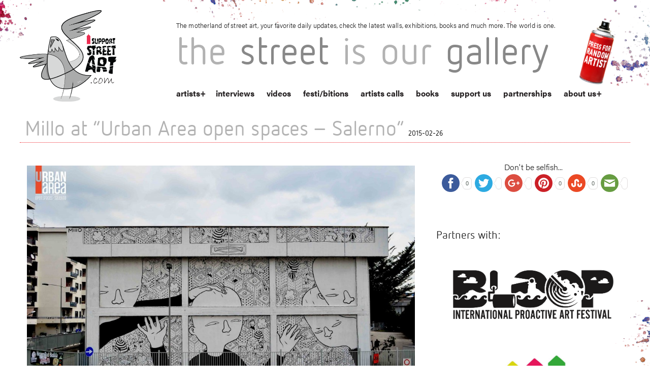

--- FILE ---
content_type: text/plain
request_url: https://www.google-analytics.com/j/collect?v=1&_v=j102&a=598419570&t=pageview&_s=1&dl=https%3A%2F%2Fwww.isupportstreetart.com%2Fmillo-at-urban-area-open-spaces-salerno%2F&ul=en-us%40posix&dt=Millo%20at%20%22Urban%20Area%20open%20spaces%20-%20Salerno%22%20-%20I%20Support%20Street%20ArtI%20Support%20Street%20Art&sr=1280x720&vp=1280x720&_u=IEBAAEABAAAAACAAI~&jid=836438382&gjid=2087278043&cid=910885720.1768712090&tid=UA-56130280-1&_gid=756635308.1768712090&_r=1&_slc=1&z=1747490034
body_size: -453
content:
2,cG-GWYY3STQBW